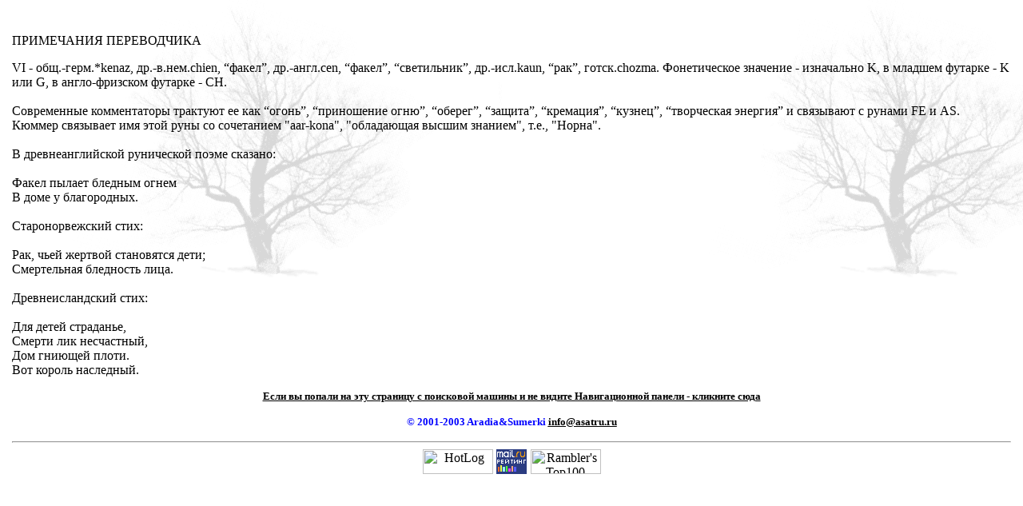

--- FILE ---
content_type: text/html
request_url: http://www.asatru.ru/armanVI.htm
body_size: 2045
content:
<html>

<head>
<meta http-equiv="Content-Type" content="text/html; charset=windows-1251">
<meta name="keywords"
content="асатру, магия, руны, футарк, гадание, эдда, сейд, один, фрейя, тор,
asatru, magic, mistic, runes, futhark, runatal">
<meta name="description"
content="Этот сайт рассказывает о мистериях севера - рунах, рунической магии, религии асатру, футарке, богах и богинях севера. This site tells about north magic - runes, rune magic, religion asatru, futhark, gods and goddesses of the north.">
<meta name="robots" content="index, all">
<meta name="GENERATOR" content="Microsoft FrontPage 4.0">
<meta name="ProgId" content="FrontPage.Editor.Document">
<title>Что такое руны</title>
</head>

<body oncopy="return false" background="treebgd.gif" bgproperties="fixed" leftmargin="15"
link="#000000" vlink="#800000" alink="#000000">

<p>&nbsp;</p>
<p align="left">ПРИМЕЧАНИЯ ПЕРЕВОДЧИКА</p>
<p align="left">VI - общ.-герм.*kenaz, др.-в.нем.chien, “факел”,
др.-англ.cen, “факел”, “светильник”, др.-исл.kaun,
“рак”, готск.chozma. Фонетическое значение -
изначально K, в младшем футарке - K или G, в
англо-фризском футарке - CH.<br>
<br>
Современные комментаторы трактуют ее как “огонь”,
“приношение огню”, “оберег”, “защита”, “кремация”,
“кузнец”, “творческая энергия” и
связывают с рунами FE и AS.<br>
Кюммер связывает имя этой руны со
сочетанием &quot;aar-kona&quot;, &quot;обладающая
высшим знанием&quot;, т.е., &quot;Норна&quot;.<br>
<br>
В древнеанглийской рунической поэме
сказано:<br>
<br>
Факел пылает бледным огнем<br>
В доме у благородных.<br>
<br>
Старонорвежский стих:<br>
<br>
Рак, чьей жертвой становятся дети;<br>
Смертельная бледность лица.<br>
<br>
Древнеисландский стих:<br>
<br>
Для детей страданье,<br>
Смерти лик несчастный,<br>
Дом гниющей плоти.<br>
Вот король наследный.</p>


</body>

<p align="center"><font color="#0000FF"><strong><small><a href="http://www.asatru.ru/index1.htm" target="_top">Если вы попали на эту страницу с поисковой машины и не видите Навигационной панели - кликните сюда</a></small></strong></font></p>
<p align="center"><strong><small><font color="#0000FF">© 2001-2003 Aradia&amp;Sumerki</font>
<a href="mailto:info@asatru.ru"><u>info@asatru.ru</u></a></small></strong></p>
<hr><center><!-- HotLog -->
<script language="javascript">
hotlog_js="1.0";
hotlog_r=""+Math.random()+"&s=112207&im=1&r="+escape(document.referrer)+"&pg="+
escape(window.location.href);
document.cookie="hotlog=1; path=/"; hotlog_r+="&c="+(document.cookie?"Y":"N");
</script><script language="javascript1.1">
hotlog_js="1.1";hotlog_r+="&j="+(navigator.javaEnabled()?"Y":"N")</script>
<script language="javascript1.2">
hotlog_js="1.2";
hotlog_r+="&wh="+screen.width+'x'+screen.height+"&px="+
(((navigator.appName.substring(0,3)=="Mic"))?
screen.colorDepth:screen.pixelDepth)</script>
<script language="javascript1.3">hotlog_js="1.3"</script>
<script language="javascript">hotlog_r+="&js="+hotlog_js;
document.write("<a href='http://click.hotlog.ru/?112207' target='_top'><img "+
" src='http://hit5.hotlog.ru/cgi-bin/hotlog/count?"+
hotlog_r+"&' border=0 width=88 height=31 alt=HotLog></a>")</script>
<noscript><a href=http://click.hotlog.ru/?112207 target=_top><img
src="http://hit5.hotlog.ru/cgi-bin/hotlog/count?s=112207&im=1" border=0 
width="88" height="31" alt="HotLog"></a></noscript>
<!-- /HotLog -->
<a target=_top href="http://top.mail.ru/jump?from=397750"><img
src="http://top.list.ru/counter?id=397750;t=192" border=0 height=31 width=38
alt="Рейтинг@Mail.ru"></a><a href="http://top100.rambler.ru/top100/"><img src="http://counter.rambler.ru/top100.cnt?376548" alt="Rambler's Top100" width=1 height=1 border=0></a> <a href="http://top100.rambler.ru/top100/">
<img src="http://top100-images.rambler.ru/top100/banner-88x31-rambler-black2.gif" alt="Rambler's Top100" width=88 height=31 border=0></a></center></html>
